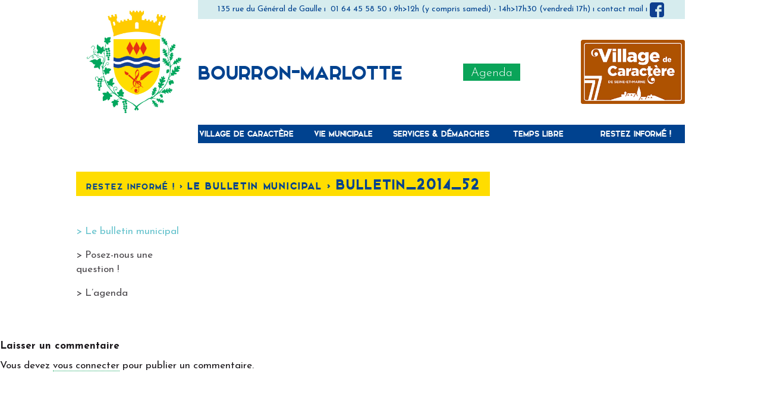

--- FILE ---
content_type: text/html; charset=UTF-8
request_url: https://bourronmarlotte.fr/restez-informe/bulletin-municipal/bulletin_2014_52/
body_size: 4586
content:
<!DOCTYPE html>
<html lang="fr-FR">
<head>
<meta charset="UTF-8">
<meta name="viewport" content="width=device-width, initial-scale=1">
<link rel="profile" href="http://gmpg.org/xfn/11">
<link rel="pingback" href="https://bourronmarlotte.fr/xmlrpc.php">
<script src='https://www.google.com/recaptcha/api.js'></script>
<meta name='robots' content='index, follow, max-image-preview:large, max-snippet:-1, max-video-preview:-1' />
<style>img:is([sizes="auto" i], [sizes^="auto," i]) { contain-intrinsic-size: 3000px 1500px }</style>
<!-- This site is optimized with the Yoast SEO plugin v25.8 - https://yoast.com/wordpress/plugins/seo/ -->
<title>bulletin_2014_52 - Bourron-Marlotte</title>
<link rel="canonical" href="https://bourronmarlotte.fr/restez-informe/bulletin-municipal/bulletin_2014_52/" />
<meta property="og:locale" content="fr_FR" />
<meta property="og:type" content="article" />
<meta property="og:title" content="bulletin_2014_52 - Bourron-Marlotte" />
<meta property="og:description" content="bulletin_2014_52" />
<meta property="og:url" content="https://bourronmarlotte.fr/restez-informe/bulletin-municipal/bulletin_2014_52/" />
<meta property="og:site_name" content="Bourron-Marlotte" />
<meta name="twitter:card" content="summary_large_image" />
<script type="application/ld+json" class="yoast-schema-graph">{"@context":"https://schema.org","@graph":[{"@type":"WebPage","@id":"https://bourronmarlotte.fr/restez-informe/bulletin-municipal/bulletin_2014_52/","url":"https://bourronmarlotte.fr/restez-informe/bulletin-municipal/bulletin_2014_52/","name":"bulletin_2014_52 - Bourron-Marlotte","isPartOf":{"@id":"https://bourronmarlotte.fr/#website"},"primaryImageOfPage":{"@id":"https://bourronmarlotte.fr/restez-informe/bulletin-municipal/bulletin_2014_52/#primaryimage"},"image":{"@id":"https://bourronmarlotte.fr/restez-informe/bulletin-municipal/bulletin_2014_52/#primaryimage"},"thumbnailUrl":"","datePublished":"2016-10-21T14:54:50+00:00","breadcrumb":{"@id":"https://bourronmarlotte.fr/restez-informe/bulletin-municipal/bulletin_2014_52/#breadcrumb"},"inLanguage":"fr-FR","potentialAction":[{"@type":"ReadAction","target":["https://bourronmarlotte.fr/restez-informe/bulletin-municipal/bulletin_2014_52/"]}]},{"@type":"ImageObject","inLanguage":"fr-FR","@id":"https://bourronmarlotte.fr/restez-informe/bulletin-municipal/bulletin_2014_52/#primaryimage","url":"","contentUrl":""},{"@type":"BreadcrumbList","@id":"https://bourronmarlotte.fr/restez-informe/bulletin-municipal/bulletin_2014_52/#breadcrumb","itemListElement":[{"@type":"ListItem","position":1,"name":"Accueil","item":"https://bourronmarlotte.fr/"},{"@type":"ListItem","position":2,"name":"Restez informé !","item":"https://bourronmarlotte.fr/restez-informe/"},{"@type":"ListItem","position":3,"name":"Le bulletin municipal","item":"https://bourronmarlotte.fr/restez-informe/bulletin-municipal/"},{"@type":"ListItem","position":4,"name":"bulletin_2014_52"}]},{"@type":"WebSite","@id":"https://bourronmarlotte.fr/#website","url":"https://bourronmarlotte.fr/","name":"Mairie de Bourron-Marlotte","description":"","publisher":{"@id":"https://bourronmarlotte.fr/#organization"},"potentialAction":[{"@type":"SearchAction","target":{"@type":"EntryPoint","urlTemplate":"https://bourronmarlotte.fr/?s={search_term_string}"},"query-input":{"@type":"PropertyValueSpecification","valueRequired":true,"valueName":"search_term_string"}}],"inLanguage":"fr-FR"},{"@type":"Organization","@id":"https://bourronmarlotte.fr/#organization","name":"Mairie de Bourron-Marlotte","url":"https://bourronmarlotte.fr/","logo":{"@type":"ImageObject","inLanguage":"fr-FR","@id":"https://bourronmarlotte.fr/#/schema/logo/image/","url":"http://bourronmarlotte.fr/wp-content/uploads/2016/09/BM_blason_couleur_V4.jpg","contentUrl":"http://bourronmarlotte.fr/wp-content/uploads/2016/09/BM_blason_couleur_V4.jpg","width":700,"height":700,"caption":"Mairie de Bourron-Marlotte"},"image":{"@id":"https://bourronmarlotte.fr/#/schema/logo/image/"}}]}</script>
<!-- / Yoast SEO plugin. -->
<link rel="alternate" type="application/rss+xml" title="Bourron-Marlotte &raquo; bulletin_2014_52 Flux des commentaires" href="https://bourronmarlotte.fr/restez-informe/bulletin-municipal/bulletin_2014_52/feed/" />
<link rel='stylesheet' id='contact-form-7-css' href='//bourronmarlotte.fr/wp-content/cache/wpfc-minified/2af300vs/bmeqe.css' type='text/css' media='all' />
<link rel='stylesheet' id='bourron-style-css' href='//bourronmarlotte.fr/wp-content/cache/wpfc-minified/f2ehfwvw/bmeqe.css' type='text/css' media='all' />
<script src='//bourronmarlotte.fr/wp-content/cache/wpfc-minified/jze57l2f/bmeqe.js' type="text/javascript"></script>
<!-- <script type="text/javascript" src="https://bourronmarlotte.fr/wp-includes/js/jquery/jquery.min.js?ver=3.7.1" id="jquery-core-js"></script> -->
<!-- <script type="text/javascript" src="https://bourronmarlotte.fr/wp-includes/js/jquery/jquery-migrate.min.js?ver=3.4.1" id="jquery-migrate-js"></script> -->
<link rel="https://api.w.org/" href="https://bourronmarlotte.fr/wp-json/" /><link rel="alternate" title="JSON" type="application/json" href="https://bourronmarlotte.fr/wp-json/wp/v2/media/756" /><link rel="EditURI" type="application/rsd+xml" title="RSD" href="https://bourronmarlotte.fr/xmlrpc.php?rsd" />
<meta name="generator" content="WordPress 6.8.2" />
<link rel='shortlink' href='https://bourronmarlotte.fr/?p=756' />
<link rel="alternate" title="oEmbed (JSON)" type="application/json+oembed" href="https://bourronmarlotte.fr/wp-json/oembed/1.0/embed?url=https%3A%2F%2Fbourronmarlotte.fr%2Frestez-informe%2Fbulletin-municipal%2Fbulletin_2014_52%2F" />
<link rel="alternate" title="oEmbed (XML)" type="text/xml+oembed" href="https://bourronmarlotte.fr/wp-json/oembed/1.0/embed?url=https%3A%2F%2Fbourronmarlotte.fr%2Frestez-informe%2Fbulletin-municipal%2Fbulletin_2014_52%2F&#038;format=xml" />
</head>
<body class="attachment wp-singular attachment-template-default attachmentid-756 attachment-pdf wp-theme-bourron">
<div id="page" class="site">
<header id="masthead" class="site-header wrap row clearfix" role="banner">
<div class="site-logo s-2col m-1col">
<a href="https://bourronmarlotte.fr/" rel="home"><img src="https://bourronmarlotte.fr/wp-content/uploads/2016/09/BM_blason_couleur_V4.jpg" alt="" /></a>
</div>
<div class="mobile-menu s-3col">
<h2 class="site-title">Bourron-Marlotte</h2>
<a  id="mobile-menu-toggle" class="btn-trigger clearfix btn-inline_green" href="#">Menu</a>
</div>
<div id="site-nav" class="site-nav m-4col">
<div class="info-banner">
135 rue du Général de Gaulle ı  01 64 45 58 50 ı 9h&gt;12h (y compris samedi) - 14h&gt;17h30 (vendredi 17h) ı <a href="mailto:mairie@bourronmarlotte.fr">contact mail</a> ı <a href="https://www.facebook.com/BourronMarlotte/" target="_blank" class="btn-facebook">&nbsp;</a>
</div>
<div class="site-branding">
<p class="site-title"><a href="https://bourronmarlotte.fr/" rel="home">Bourron-Marlotte</a></p>
<a href="/agenda"	class="btn-inline_green is-on-right">Agenda</a>	
<div>
<img src="https://bourronmarlotte.fr/wp-content/themes/bourron/assets/img/logo_caractere.png" alt="">
</div>
</div><!-- .site-branding -->
<a href="#" id="close-menu" class="btn-inline_green">fermer le menu</a>
<nav id="site-navigation" class="main-navigation" role="navigation">
<div class="menu-menu-principal-container"><ul id="primary-menu" class="menu"><li id="menu-item-34" class="menu-item menu-item-type-post_type menu-item-object-page menu-item-34"><a href="https://bourronmarlotte.fr/village-de-caractere/">Village de caractère</a></li>
<li id="menu-item-33" class="menu-item menu-item-type-post_type menu-item-object-page menu-item-33"><a href="https://bourronmarlotte.fr/vie-municipale/">Vie municipale</a></li>
<li id="menu-item-31" class="menu-item menu-item-type-post_type menu-item-object-page menu-item-31"><a href="https://bourronmarlotte.fr/services-demarches/">Services &#038; Démarches</a></li>
<li id="menu-item-32" class="menu-item menu-item-type-post_type menu-item-object-page menu-item-32"><a href="https://bourronmarlotte.fr/temps-libre/">Temps libre</a></li>
<li id="menu-item-30" class="menu-item menu-item-type-post_type menu-item-object-page menu-item-30"><a href="https://bourronmarlotte.fr/restez-informe/">Restez informé !</a></li>
</ul></div>			</nav><!-- #site-navigation -->
</div>
</header><!-- #masthead -->
<div id="content" class="site-content clearfix">
<div id="primary" class="content-area">
<main id="main" class="site-main" role="main">
<article id="post-756" class="post-756 attachment type-attachment status-inherit hentry">
<div class="wrap row">
<header class="entry-header">
<div class="entry-title"><a class="root-title" href="https://bourronmarlotte.fr/restez-informe/">Restez informé ! < </a> <span class="level1-title">Le bulletin municipal < </span><h1 class="h1">bulletin_2014_52</h1></div>
</header><!-- .entry-header -->
<nav class="pages-navigation m-2col l-1col page-level-2">
<ul class="pages-menu no-bullet">
<li class="pages-menu-item active">
<a href="https://bourronmarlotte.fr/restez-informe/bulletin-municipal/">Le bulletin municipal</a>
</li>
</ul>    
<ul class="pages-menu no-bullet">
<li class="pages-menu-item ">
<a href="https://bourronmarlotte.fr/restez-informe/posez-nous-une-question/">Posez-nous une question !</a>
</li>
</ul>    
<ul class="pages-menu no-bullet">
<li class="pages-menu-item ">
<a href="https://bourronmarlotte.fr/restez-informe/lagenda/">L&rsquo;agenda</a>
</li>
</ul>    
</nav>
<footer class="entry-footer m-3col m-last l-1col-pull">
</footer><!-- .entry-footer -->
</div><!-- .row -->
</article><!-- #post-## -->
<div id="comments" class="comments-area">
<div id="respond" class="comment-respond">
<h3 id="reply-title" class="comment-reply-title">Laisser un commentaire <small><a rel="nofollow" id="cancel-comment-reply-link" href="/restez-informe/bulletin-municipal/bulletin_2014_52/#respond" style="display:none;">Annuler la réponse</a></small></h3><p class="must-log-in">Vous devez <a href="https://bourronmarlotte.fr/wp-login.php?redirect_to=https%3A%2F%2Fbourronmarlotte.fr%2Frestez-informe%2Fbulletin-municipal%2Fbulletin_2014_52%2F">vous connecter</a> pour publier un commentaire.</p>	</div><!-- #respond -->
</div><!-- #comments -->
</main><!-- #main -->
</div><!-- #primary -->

</div><!-- #content -->
<footer id="colophon" class="site-footer" role="contentinfo">
<div class="site-info row wrap">
<div class="m-1col">
<p>Adressez toute correspondance à</p>
<p>M. le Maire de Bourron-Marlotte</p>
135 rue du Général de Gaulle      </div>
<div class="m-1col">
<p>Contacts</p>
<p>tél. : 01 64 45 58 50</p>
<p>n° d'urgence : 06 11 67 44 49</p>
<p><a href="mailto:mairie@bourronmarlotte.fr">mairie@bourronmarlotte.fr</a></p>
</div>
<div class="m-1col">
<p>Vous n'avez pas trouvé l'info que vous cherchiez ?</p>
<a href="/posez-nous-une-question/" class="btn-inline_green">Dites-le nous !</a>
</div>
<div class="m-1col">
<div class="menu-menu-pied-de-page-container"><ul id="footer-menu" class="footer-menu"><li id="menu-item-424" class="menu-item menu-item-type-post_type menu-item-object-page menu-item-424"><a href="https://bourronmarlotte.fr/mentions-legales/">Mentions légales</a></li>
<li id="menu-item-425" class="menu-item menu-item-type-post_type menu-item-object-page menu-item-425"><a href="https://bourronmarlotte.fr/restez-informe/posez-nous-une-question/">Contact</a></li>
</ul></div>      </div>
</div><!-- .site-info -->
</footer><!-- #colophon -->
</div><!-- #page -->
<script type="speculationrules">
{"prefetch":[{"source":"document","where":{"and":[{"href_matches":"\/*"},{"not":{"href_matches":["\/wp-*.php","\/wp-admin\/*","\/wp-content\/uploads\/*","\/wp-content\/*","\/wp-content\/plugins\/*","\/wp-content\/themes\/bourron\/*","\/*\\?(.+)"]}},{"not":{"selector_matches":"a[rel~=\"nofollow\"]"}},{"not":{"selector_matches":".no-prefetch, .no-prefetch a"}}]},"eagerness":"conservative"}]}
</script>
<script type="text/javascript" src="https://bourronmarlotte.fr/wp-includes/js/dist/hooks.min.js?ver=4d63a3d491d11ffd8ac6" id="wp-hooks-js"></script>
<script type="text/javascript" src="https://bourronmarlotte.fr/wp-includes/js/dist/i18n.min.js?ver=5e580eb46a90c2b997e6" id="wp-i18n-js"></script>
<script type="text/javascript" id="wp-i18n-js-after">
/* <![CDATA[ */
wp.i18n.setLocaleData( { 'text direction\u0004ltr': [ 'ltr' ] } );
wp.i18n.setLocaleData( { 'text direction\u0004ltr': [ 'ltr' ] } );
/* ]]> */
</script>
<script type="text/javascript" src="https://bourronmarlotte.fr/wp-content/plugins/contact-form-7/includes/swv/js/index.js?ver=6.1.1" id="swv-js"></script>
<script type="text/javascript" id="contact-form-7-js-before">
/* <![CDATA[ */
var wpcf7 = {
"api": {
"root": "https:\/\/bourronmarlotte.fr\/wp-json\/",
"namespace": "contact-form-7\/v1"
}
};
/* ]]> */
</script>
<script type="text/javascript" src="https://bourronmarlotte.fr/wp-content/plugins/contact-form-7/includes/js/index.js?ver=6.1.1" id="contact-form-7-js"></script>
<script type="text/javascript" src="https://bourronmarlotte.fr/wp-content/themes/bourron/js/all.min.js?ver=1.0.0" id="bourron-scripts-js"></script>
<script type="text/javascript" src="https://bourronmarlotte.fr/wp-includes/js/comment-reply.min.js?ver=6.8.2" id="comment-reply-js" async="async" data-wp-strategy="async"></script>
<script type="text/javascript" id="ajax-search-js-extra">
/* <![CDATA[ */
var myAjax = {"ajaxurl":"https:\/\/bourronmarlotte.fr\/wp-admin\/admin-ajax.php"};
/* ]]> */
</script>
<script type="text/javascript" src="https://bourronmarlotte.fr/wp-content/themes/bourron/js/assets/ajax-search.js?ver=1.0.0" id="ajax-search-js"></script>
<script>
(function(i,s,o,g,r,a,m){i['GoogleAnalyticsObject']=r;i[r]=i[r]||function(){
(i[r].q=i[r].q||[]).push(arguments)},i[r].l=1*new Date();a=s.createElement(o),
m=s.getElementsByTagName(o)[0];a.async=1;a.src=g;m.parentNode.insertBefore(a,m)
})(window,document,'script','https://www.google-analytics.com/analytics.js','ga');
ga('create', 'UA-87438004-1', 'auto');
ga('send', 'pageview');
</script>
</body>
</html><!-- WP Fastest Cache file was created in 0.125 seconds, on 22 October 2025 @ 16 h 31 min --><!-- via php -->

--- FILE ---
content_type: text/css
request_url: https://bourronmarlotte.fr/wp-content/cache/wpfc-minified/f2ehfwvw/bmeqe.css
body_size: 5925
content:
@charset "UTF-8";
     @import url("https://fonts.googleapis.com/css?family=Josefin+Sans:300,400,700");
html {
font-family: sans-serif; -ms-text-size-adjust: 100%; -webkit-text-size-adjust: 100%; } body {
margin: 0; }  article,
aside,
details,
figcaption,
figure,
footer,
header,
hgroup,
main,
nav,
section,
summary {
display: block; } audio,
canvas,
progress,
video {
display: inline-block; vertical-align: baseline; } audio:not([controls]) {
display: none;
height: 0; } [hidden],
template {
display: none; }  a {
background: transparent; } a:active,
a:hover {
outline: 0; }  abbr[title] {
border-bottom: 1px dotted; } b,
strong {
font-weight: bold; } dfn {
font-style: italic; } h1 {
font-size: 2em;
margin: 0.67em 0; } mark {
background: #ff0;
color: #000; } small {
font-size: 80%; } sub,
sup {
font-size: 75%;
line-height: 0;
position: relative;
vertical-align: baseline; }
sup {
top: -0.5em; }
sub {
bottom: -0.25em; }  img {
border: 0; } svg:not(:root) {
overflow: hidden; }  figure {
margin: 1em 40px; } hr {
-moz-box-sizing: content-box;
box-sizing: content-box;
height: 0; } pre {
overflow: auto; } code,
kbd,
pre,
samp {
font-family: monospace, monospace;
font-size: 1em; }   button,
input,
optgroup,
select,
textarea {
color: inherit; font: inherit; margin: 0; } button {
overflow: visible; } button,
select {
text-transform: none; } button,
html input[type="button"],
input[type="reset"],
input[type="submit"] {
-webkit-appearance: button; cursor: pointer; } button[disabled],
html input[disabled] {
cursor: default; } button::-moz-focus-inner,
input::-moz-focus-inner {
border: 0;
padding: 0; } input {
line-height: normal; } input[type="checkbox"],
input[type="radio"] {
box-sizing: border-box; padding: 0; } input[type="number"]::-webkit-inner-spin-button,
input[type="number"]::-webkit-outer-spin-button {
height: auto; } input[type="search"] {
-webkit-appearance: textfield; -moz-box-sizing: content-box;
-webkit-box-sizing: content-box; box-sizing: content-box; } input[type="search"]::-webkit-search-cancel-button,
input[type="search"]::-webkit-search-decoration {
-webkit-appearance: none; } fieldset {
border: 1px solid #c0c0c0;
margin: 0 2px;
padding: 0.35em 0.625em 0.75em; } legend {
border: 0; padding: 0; } textarea {
overflow: auto; } optgroup {
font-weight: bold; }  table {
border-collapse: collapse;
border-spacing: 0; }
td,
th {
padding: 0; }    .is-on-left {
float: left !important; }
.is-on-right {
float: right !important; }
.has-no-float {
float: none !important;
clear: none !important; }
.has-no-clear {
clear: none !important; }
.is-hidden {
display: none; }
.antialiased {
-webkit-font-smoothing: antialiased;
-moz-osx-font-smoothing: grayscale; }
.is-fixed {
width: 100%;
left: 0;
position: fixed;
top: 0;
z-index: 99; }
.is-bordered {
border: 1px solid #000; }
.is-clearfixed,
.clearfix {
clear: both; }
.is-clearfixed:before, .is-clearfixed:after,
.clearfix:before,
.clearfix:after {
content: " ";
display: table; }
.is-clearfixed:after,
.clearfix:after {
display: block;
clear: both;
height: 1px;
margin-top: -1px;
visibility: hidden; }
.is-clearfixed,
.clearfix {
*zoom: 1; }
.is-centered {
float: none !important;
margin-right: auto !important;
margin-left: auto !important; }
.half {
width: 50%;
float: left; }  .text-on-left {
text-align: left !important; }
.text-on-right {
text-align: right !important; }
.text-on-center {
text-align: center !important; }
.text-justify {
text-align: justify !important; } ul.no-bullets {
list-style: none;
margin-top: 0;
margin-left: 0;
padding-left: 0; }         .plain { box-sizing: border-box;
-webkit-box-sizing: border-box;
-moz-box-sizing: border-box;
display: block;
width: 100%;
margin: auto; }
.wrap { box-sizing: border-box;
-webkit-box-sizing: border-box;
-moz-box-sizing: border-box;
width: 1024px;
margin: auto; }
@media (max-width: 1024px) {
.wrap {
width: 100%;
padding: 0 1em; } }
@media (min-width: 1400px) {
.wrap {
width: 1200px; } }
.wrap.site-header {
padding: 0; } .row {
clear: both; }
.row:before, .row:after {
content: " ";
display: table; }
.row:after {
display: block;
clear: both;
height: 1px;
margin-top: -1px;
visibility: hidden; }
.row {
*zoom: 1; } @media (min-width: 320px) {
.row .s-1col { box-sizing: border-box;
-webkit-box-sizing: border-box;
-moz-box-sizing: border-box;
width: 20%;
float: left;
margin-left: 0; }
.row .s-1col .row .s-1col {
margin-left: 0;
width: 100%; }
.row .s-1col .row .s-0col {
margin-left: 0;
width: 0%; }
.row .s-1col-push {
left: 20%;
position: relative;
right: auto; }
.row .s-1col-pull {
right: 20%;
position: relative;
left: auto; }
.row .s-2col { box-sizing: border-box;
-webkit-box-sizing: border-box;
-moz-box-sizing: border-box;
width: 40%;
float: left;
margin-left: 0; }
.row .s-2col .row .s-1col {
margin-left: 0;
width: 50%; }
.row .s-2col-push {
left: 40%;
position: relative;
right: auto; }
.row .s-2col-pull {
right: 40%;
position: relative;
left: auto; }
.row .s-3col { box-sizing: border-box;
-webkit-box-sizing: border-box;
-moz-box-sizing: border-box;
width: 60%;
float: left;
margin-left: 0; }
.row .s-3col .row .s-1col {
margin-left: 0;
width: 33.33333%; }
.row .s-3col .row .s-2col {
margin-left: 0;
width: 66.66667%; }
.row .s-3col-push {
left: 60%;
position: relative;
right: auto; }
.row .s-3col-pull {
right: 60%;
position: relative;
left: auto; }
.row .s-4col { box-sizing: border-box;
-webkit-box-sizing: border-box;
-moz-box-sizing: border-box;
width: 80%;
float: left;
margin-left: 0; }
.row .s-4col .row .s-1col {
margin-left: 0;
width: 25%; }
.row .s-4col .row .s-2col {
margin-left: 0;
width: 50%; }
.row .s-4col .row .s-3col {
margin-left: 0;
width: 75%; }
.row .s-4col-push {
left: 80%;
position: relative;
right: auto; }
.row .s-4col-pull {
right: 80%;
position: relative;
left: auto; }
.row .s-5col { box-sizing: border-box;
-webkit-box-sizing: border-box;
-moz-box-sizing: border-box;
width: 100%;
float: left;
margin-left: 0; }
.row .s-5col .row .s-1col {
margin-left: 0;
width: 20%; }
.row .s-5col .row .s-2col {
margin-left: 0;
width: 40%; }
.row .s-5col .row .s-3col {
margin-left: 0;
width: 60%; }
.row .s-5col .row .s-4col {
margin-left: 0;
width: 80%; }
.row .s-5col-push {
left: 100%;
position: relative;
right: auto; }
.row .s-5col-pull {
right: 100%;
position: relative;
left: auto; }
.row .s-hide {
display: none; }
.row .s-show {
display: block; }
.row .s-first {
margin-left: 0 !important; }
.row .s-last {
float: right !important; } }
@media (min-width: 760px) {
.row .m-1col { box-sizing: border-box;
-webkit-box-sizing: border-box;
-moz-box-sizing: border-box;
width: 20%;
float: left;
margin-left: 0; }
.row .m-1col .row .m-1col {
margin-left: 0;
width: 100%; }
.row .m-1col .row .m-0col {
margin-left: 0;
width: 0%; }
.row .m-1col-push {
left: 20%;
position: relative;
right: auto; }
.row .m-1col-pull {
right: 20%;
position: relative;
left: auto; }
.row .m-2col { box-sizing: border-box;
-webkit-box-sizing: border-box;
-moz-box-sizing: border-box;
width: 40%;
float: left;
margin-left: 0; }
.row .m-2col .row .m-1col {
margin-left: 0;
width: 50%; }
.row .m-2col-push {
left: 40%;
position: relative;
right: auto; }
.row .m-2col-pull {
right: 40%;
position: relative;
left: auto; }
.row .m-3col { box-sizing: border-box;
-webkit-box-sizing: border-box;
-moz-box-sizing: border-box;
width: 60%;
float: left;
margin-left: 0; }
.row .m-3col .row .m-1col {
margin-left: 0;
width: 33.33333%; }
.row .m-3col .row .m-2col {
margin-left: 0;
width: 66.66667%; }
.row .m-3col-push {
left: 60%;
position: relative;
right: auto; }
.row .m-3col-pull {
right: 60%;
position: relative;
left: auto; }
.row .m-4col { box-sizing: border-box;
-webkit-box-sizing: border-box;
-moz-box-sizing: border-box;
width: 80%;
float: left;
margin-left: 0; }
.row .m-4col .row .m-1col {
margin-left: 0;
width: 25%; }
.row .m-4col .row .m-2col {
margin-left: 0;
width: 50%; }
.row .m-4col .row .m-3col {
margin-left: 0;
width: 75%; }
.row .m-4col-push {
left: 80%;
position: relative;
right: auto; }
.row .m-4col-pull {
right: 80%;
position: relative;
left: auto; }
.row .m-5col { box-sizing: border-box;
-webkit-box-sizing: border-box;
-moz-box-sizing: border-box;
width: 100%;
float: left;
margin-left: 0; }
.row .m-5col .row .m-1col {
margin-left: 0;
width: 20%; }
.row .m-5col .row .m-2col {
margin-left: 0;
width: 40%; }
.row .m-5col .row .m-3col {
margin-left: 0;
width: 60%; }
.row .m-5col .row .m-4col {
margin-left: 0;
width: 80%; }
.row .m-5col-push {
left: 100%;
position: relative;
right: auto; }
.row .m-5col-pull {
right: 100%;
position: relative;
left: auto; }
.row .m-hide {
display: none; }
.row .m-show {
display: block; }
.row .m-first {
margin-left: 0 !important; }
.row .m-last {
float: right !important; } }
@media (min-width: 1024px) {
.row .l-1col { box-sizing: border-box;
-webkit-box-sizing: border-box;
-moz-box-sizing: border-box;
width: 20%;
float: left;
margin-left: 0; }
.row .l-1col .row .l-1col {
margin-left: 0;
width: 100%; }
.row .l-1col .row .l-0col {
margin-left: 0;
width: 0%; }
.row .l-1col-push {
left: 20%;
position: relative;
right: auto; }
.row .l-1col-pull {
right: 20%;
position: relative;
left: auto; }
.row .l-2col { box-sizing: border-box;
-webkit-box-sizing: border-box;
-moz-box-sizing: border-box;
width: 40%;
float: left;
margin-left: 0; }
.row .l-2col .row .l-1col {
margin-left: 0;
width: 50%; }
.row .l-2col-push {
left: 40%;
position: relative;
right: auto; }
.row .l-2col-pull {
right: 40%;
position: relative;
left: auto; }
.row .l-3col { box-sizing: border-box;
-webkit-box-sizing: border-box;
-moz-box-sizing: border-box;
width: 60%;
float: left;
margin-left: 0; }
.row .l-3col .row .l-1col {
margin-left: 0;
width: 33.33333%; }
.row .l-3col .row .l-2col {
margin-left: 0;
width: 66.66667%; }
.row .l-3col-push {
left: 60%;
position: relative;
right: auto; }
.row .l-3col-pull {
right: 60%;
position: relative;
left: auto; }
.row .l-4col { box-sizing: border-box;
-webkit-box-sizing: border-box;
-moz-box-sizing: border-box;
width: 80%;
float: left;
margin-left: 0; }
.row .l-4col .row .l-1col {
margin-left: 0;
width: 25%; }
.row .l-4col .row .l-2col {
margin-left: 0;
width: 50%; }
.row .l-4col .row .l-3col {
margin-left: 0;
width: 75%; }
.row .l-4col-push {
left: 80%;
position: relative;
right: auto; }
.row .l-4col-pull {
right: 80%;
position: relative;
left: auto; }
.row .l-5col { box-sizing: border-box;
-webkit-box-sizing: border-box;
-moz-box-sizing: border-box;
width: 100%;
float: left;
margin-left: 0; }
.row .l-5col .row .l-1col {
margin-left: 0;
width: 20%; }
.row .l-5col .row .l-2col {
margin-left: 0;
width: 40%; }
.row .l-5col .row .l-3col {
margin-left: 0;
width: 60%; }
.row .l-5col .row .l-4col {
margin-left: 0;
width: 80%; }
.row .l-5col-push {
left: 100%;
position: relative;
right: auto; }
.row .l-5col-pull {
right: 100%;
position: relative;
left: auto; }
.row .l-hide {
display: none; }
.row .l-show {
display: block; }
.row .l-first {
margin-left: 0 !important; }
.row .l-last {
float: right !important; } }
@media (min-width: 1400px) {
.row .w-1col { box-sizing: border-box;
-webkit-box-sizing: border-box;
-moz-box-sizing: border-box;
width: 20%;
float: left;
margin-left: 0; }
.row .w-1col .row .w-1col {
margin-left: 0;
width: 100%; }
.row .w-1col .row .w-0col {
margin-left: 0;
width: 0%; }
.row .w-1col-push {
left: 20%;
position: relative;
right: auto; }
.row .w-1col-pull {
right: 20%;
position: relative;
left: auto; }
.row .w-2col { box-sizing: border-box;
-webkit-box-sizing: border-box;
-moz-box-sizing: border-box;
width: 40%;
float: left;
margin-left: 0; }
.row .w-2col .row .w-1col {
margin-left: 0;
width: 50%; }
.row .w-2col-push {
left: 40%;
position: relative;
right: auto; }
.row .w-2col-pull {
right: 40%;
position: relative;
left: auto; }
.row .w-3col { box-sizing: border-box;
-webkit-box-sizing: border-box;
-moz-box-sizing: border-box;
width: 60%;
float: left;
margin-left: 0; }
.row .w-3col .row .w-1col {
margin-left: 0;
width: 33.33333%; }
.row .w-3col .row .w-2col {
margin-left: 0;
width: 66.66667%; }
.row .w-3col-push {
left: 60%;
position: relative;
right: auto; }
.row .w-3col-pull {
right: 60%;
position: relative;
left: auto; }
.row .w-4col { box-sizing: border-box;
-webkit-box-sizing: border-box;
-moz-box-sizing: border-box;
width: 80%;
float: left;
margin-left: 0; }
.row .w-4col .row .w-1col {
margin-left: 0;
width: 25%; }
.row .w-4col .row .w-2col {
margin-left: 0;
width: 50%; }
.row .w-4col .row .w-3col {
margin-left: 0;
width: 75%; }
.row .w-4col-push {
left: 80%;
position: relative;
right: auto; }
.row .w-4col-pull {
right: 80%;
position: relative;
left: auto; }
.row .w-5col { box-sizing: border-box;
-webkit-box-sizing: border-box;
-moz-box-sizing: border-box;
width: 100%;
float: left;
margin-left: 0; }
.row .w-5col .row .w-1col {
margin-left: 0;
width: 20%; }
.row .w-5col .row .w-2col {
margin-left: 0;
width: 40%; }
.row .w-5col .row .w-3col {
margin-left: 0;
width: 60%; }
.row .w-5col .row .w-4col {
margin-left: 0;
width: 80%; }
.row .w-5col-push {
left: 100%;
position: relative;
right: auto; }
.row .w-5col-pull {
right: 100%;
position: relative;
left: auto; }
.row .w-hide {
display: none; }
.row .w-show {
display: block; }
.row .w-first {
margin-left: 0 !important; }
.row .w-last {
float: right !important; } }  .print-only {
display: none !important; }
@media print {
* {
background: transparent !important;
color: black !important; box-shadow: none !important;
text-shadow: none !important; }
a,
a:visited {
text-decoration: underline; }
a[href]:after {
content: " (" attr(href) ")"; }
abbr[title]:after {
content: " (" attr(title) ")"; }
.ir a:after,
a[href^="javascript:"]:after,
a[href^="#"]:after {
content: ""; }
pre,
blockquote {
border: 1px solid #999999;
page-break-inside: avoid; }
thead {
display: table-header-group; }
tr,
img {
page-break-inside: avoid; }
img {
max-width: 100% !important; }
@page {
margin: 0.5cm; }
p,
h2,
h3 {
orphans: 3;
widows: 3; }
h2,
h3 {
page-break-after: avoid; }
.hide-on-print {
display: none !important; }
.print-only {
display: block !important; }
.hide-for-print {
display: none !important; }
.show-for-print {
display: inherit !important; } }  @font-face {
font-family: 'elkwood';
src: url(//bourronmarlotte.fr/wp-content/themes/bourron/assets/fonts/elkwood/elkwood-webfont.woff2) format("woff2"), url(//bourronmarlotte.fr/wp-content/themes/bourron/assets/fonts/elkwood/elkwood-webfont.woff) format("woff");
font-weight: normal;
font-style: normal; }  body,
button,
input,
select,
textarea {
color: #1a171b; }
p {
margin: 0 0 24px 0; }
blockquote {
margin: 0 24px;
font-size: 2rem;
line-height: 24px; }
b, strong {
font-weight: bold; }
dfn, cite, em, i {
font-style: italic; }
address {
margin: 0 0 24px; }
pre {
background: #eee;
font-family: Menlo, Consolas, monospace;
font-size: 15px;
font-size: 1.5rem;
line-height: 1.6;
margin-bottom: 1.6em;
max-width: 100%;
overflow: auto;
padding: 1.6em; }
code, kbd, tt, var {
font: 15px Menlo, Consolas, monospace; }
abbr, acronym {
border-bottom: 1px dotted #666;
cursor: help; }
mark, ins {
background: #fff9c0;
text-decoration: none; }
sup,
sub {
font-size: 75%;
height: 0;
line-height: 0;
position: relative;
vertical-align: baseline; }
sup {
bottom: 1ex; }
sub {
top: .5ex; }
small {
font-size: 75%; }
big {
font-size: 125%; }
.meta {
font-size: 1.4rem;
line-height: 16px;
margin-bottom: 0;
color: #9c9e9f; }
.meta-big {
font-size: 2.5rem;
line-height: 24px;
margin-bottom: 16px;
color: #9c9e9f; }
.agenda-msg {
font-size: 1.4rem;
line-height: 16px; }
.agenda-msg a {
font-weight: 700; }
h1,
h2,
h3,
h4,
h5,
h6  {
margin: 0;
padding: 0; }
h3 {
font-size: 1.7rem;
line-height: 24px;
font-weight: 700;
margin-bottom: 8px; }
.h1 {
font-size: 3.5rem;
line-height: 24px;
font-weight: 400;
display: inline-block; }
.h2, .entry-content h2 {
font-family: "elkwood", Arial, Helvetica, sans-serif;
text-transform: lowercase;
font-size: 2.5rem;
line-height: 24px;
color: #1a171b;
font-weight: 400;
letter-spacing: 0.05em; }
.h3, .entry-content h3 {
font-family: "Josefin Sans", sans-serif, Arial, Helvetica, sans-serif;
font-weight: 400;
font-size: 2.3rem;
line-height: 24px;
letter-spacing: 0.05em;
color: #9c9e9f; }
.h4, .entry-content h4, .entry-content h5 {
font-size: 1.7rem;
line-height: 24px;
color: #1a171b;
font-weight: 700; }
h5,
.h5 {
font-size: 1.7rem;
line-height: 24px;
color: #1a171b;
font-weight: 400;
margin-bottom: 8px; }
.entry-content h2 {
margin-bottom: 24px;
margin-top: 36px; }
.entry-content h3 {
margin-bottom: 24px; }
.entry-content h4 {
margin-bottom: 16px; }
.entry-content strong {
color: #4a474b; }
.entry-content li > strong {
color: inherit; }
.entry-title {
background-color: #ffdd00;
color: #00428f;
padding: 0.5em 1em 0.2em 1em;
font-family: "elkwood", Arial, Helvetica, sans-serif;
text-transform: lowercase;
letter-spacing: 0.1em;
margin-bottom: 48px;
min-width: 35%;
display: inline-block;
text-align: left; }
.root-title {
font-size: 2.1rem;
line-height: 24px; }
.level1-title {
font-size: 2.5rem;
line-height: 24px; } body {
font-family: "Josefin Sans", sans-serif, Arial, Helvetica, sans-serif;
font-size: 1.7rem;
line-height: 24px; }
@media (max-width: 760px) {
html {
font-size: 57.5%; } }
@media (min-width: 760px) {
html {
font-size: 60%; } }
@media (min-width: 1024px) {
html {
font-size: 62.5%; } }
@media (min-width: 1400px) {
html {
font-size: 67.5%; } }   hr {
background-color: #ccc;
border: 0;
height: 1px;
margin-bottom: 1.5em; }
ul, ol {
margin: 0px 0px 0.5em 0em; }
ul {
list-style: disc; }
li {
list-style-position: inside; }
ol {
list-style: decimal; }
li > ul,
li > ol {
margin-bottom: 0;
margin-left: 1.5em; }
dt {
font-weight: bold; }
dd {
margin: 0 1.5em 1.5em; }
figure {
margin: 0; }
.no-bullet {
margin: 0;
padding: 0;
list-style: none; }
.ul-arrowed li, .footer-menu li, .rebonds-list li, .post-navigation .nav-links > div {
font-size: 1.7rem;
line-height: 24px;
font-style: italic;
background-image: url(//bourronmarlotte.fr/wp-content/themes/bourron/assets/img/BM_puce_fleche.png);
background-repeat: no-repeat;
background-position: left center;
padding-left: 25px;
margin-bottom: 8px; }
.ul-arrowed, .footer-menu, .rebonds-list {
padding-left: 0;
margin-bottom: 24px;
list-style: none;
line-height: 1; } table {
margin: 0 0 1.5em;
width: 100%; }
th {
font-weight: bold; }
td {
padding: 10px 5px; }  button,
input,
select,
textarea {
font-size: 100%; margin: 0; vertical-align: baseline; *vertical-align: middle; }
button::-moz-focus-inner,
input::-moz-focus-inner { border: 0;
padding: 0; }
.search-form-bar {
width: 500px; }
.search-form-bar input[type="search"] {
width: 73%;
float: left; }
.search-form-bar input[type="submit"] {
width: 25%;
float: right; }
@media (max-width: 760px) {
.search-form-bar {
width: 400px; } }
#mc-embedded-subscribe-form input[type="email"] {
width: 73%;
float: left; }
#mc-embedded-subscribe-form input[type="submit"] {
width: 25%;
float: right; }
button,
input[type="button"],
input[type="reset"],
input[type="submit"] {
height: 36px; }
input[type="text"],
input[type="email"],
input[type="url"],
input[type="password"],
input[type="search"],
select {
font-size: 1.7rem;
line-height: 24px; box-sizing: border-box;
-webkit-box-sizing: border-box;
-moz-box-sizing: border-box;
line-height: 36px;
height: 36px;
color: 900;
border: 1px solid #9c9e9f;
border-radius: 0;
background-color: #fff;
padding: 0 5px;
width: 100%; }
textarea {
font-size: 1.7rem;
line-height: 24px; box-sizing: border-box;
-webkit-box-sizing: border-box;
-moz-box-sizing: border-box;
padding: 5px;
border: 1px solid #9c9e9f;
background-color: #fff;
overflow: auto; vertical-align: top; width: 100%; }
input[type="checkbox"],
input[type="radio"] {
padding: 0; }
input[type="search"]::-webkit-search-decoration { -webkit-appearance: none; }    a {
color: inherit;
text-decoration: none;
-webkit-transition: all, 0.2s;
-moz-transition: all, 0.2s;
-o-transition: all, 0.2s;
transition: all, 0.2s; }
a:hover,
a:focus,
a:active {
color: #64c2cc;
cursor: pointer; }
p a {
border-bottom: 1px dotted #0aa459; } .btn-outer {
text-align: center; }
.btn-primary_blue, .btn-primary_light, .btn-primary_light_white, a[href*=".pdf"] {
font-family: "elkwood", Arial, Helvetica, sans-serif;
text-transform: lowercase;
letter-spacing: 0.05em;
display: inline-block;
margin-left: auto;
margin-right: auto;
line-height: 18px; }
.btn-primary_blue {
font-size: 2.1rem;
line-height: 24px;
padding: 1px 8px;
background-color: #00428f;
color: #87cee0; }
.btn-primary_light {
font-size: 1.7rem;
line-height: 24px;
padding: 1px 10px 0 10px;
background-color: #0aa459;
color: #ffdd00; }
.btn-primary_light_white, a[href*=".pdf"] {
font-size: 1.7rem;
line-height: 24px;
font-family: "Josefin Sans", sans-serif, Arial, Helvetica, sans-serif;
padding: 3px 10px 0 10px;
background-color: #0aa459;
color: #fff;
margin-bottom: 16px; }
.btn-inline_green, .btn-inline_blue {
font-size: 2rem;
line-height: 24px;
display: inline-block;
padding: 3px 12px 0 12px;
font-weight: 200;
font-family: "Josefin Sans", sans-serif, Arial, Helvetica, sans-serif; }
.btn-inline_green {
background-color: #0aa459;
border: 1px solid #0aa459;
color: #fff; }
.btn-inline_green:hover {
background: #fff;
color: #0aa459; }
.btn-inline_blue {
background-color: #00428f;
border: 1px solid #00428f;
color: #fff; }
.btn-inline_blue:hover {
background: #fff;
color: #00428f; }
.btn-facebook {
display: inline-block;
background-image: url(//bourronmarlotte.fr/wp-content/themes/bourron/assets/img/BM_facebook.png);
background-position: center center;
background-repeat: no-repeat;
width: 25px;
height: 32px; } a[href*=".pdf"] {
font-family: "Josefin Sans", sans-serif, Arial, Helvetica, sans-serif;
padding-right: 30px;
background-image: url(//bourronmarlotte.fr/wp-content/themes/bourron/assets/img/BM_puce_telechargement2.png);
background-position: center right 5px;
background-repeat: no-repeat;
text-transform: none; }
.main-navigation { box-sizing: border-box;
-webkit-box-sizing: border-box;
-moz-box-sizing: border-box;
clear: both;
display: block;
float: left;
width: 100%;
background-color: #00428f; }
.main-navigation ul {
display: table;
list-style: none;
margin: 0;
padding: 3px 0;
width: 100%;
table-layout: fixed;
text-align: center; }
@media (max-width: 760px) {
.main-navigation ul {
padding: 2em 0 16em 0; } }
.main-navigation li {
display: table-cell;
float: none;
position: relative;
vertical-align: middle; }
.main-navigation li .pages-navigation {
display: none;
font-family: "elkwood", Arial, Helvetica, sans-serif;
text-transform: lowercase;
padding: 0 1em;
margin-bottom: 24px; }
.main-navigation li .pages-navigation .pages-menu {
padding: 0 0 1em 0;
border-bottom: 1px dotted #aaa; box-sizing: border-box;
-webkit-box-sizing: border-box;
-moz-box-sizing: border-box; }
.main-navigation li .pages-navigation .pages-menu-item {
font-family: "Josefin Sans", sans-serif, Arial, Helvetica, sans-serif;
color: #fff;
font-size: 2.2rem;
font-weight: 700; }
.main-navigation li .pages-navigation .pages-menu-item.active {
color: #ffdd00; }
.main-navigation li .pages-navigation .subpages {
padding: 0;
text-align: center; }
.main-navigation li .pages-navigation .pages-menu-subitem {
color: #fff;
font-family: "Josefin Sans", sans-serif, Arial, Helvetica, sans-serif;
display: inline;
margin-right: 48px; }
.main-navigation li .pages-navigation .pages-menu-subitem a {
font-family: inherit; }
.main-navigation li .pages-navigation .pages-menu-subitem.active {
color: #ffdd00; }
@media (max-width: 760px) {
.main-navigation li {
display: block;
padding: 1em 0; }
.main-navigation li .pages-navigation {
display: block; } }
.main-navigation .menu-item > a {
font-size: 2rem;
line-height: 24px;
color: #fff;
font-family: "elkwood", Arial, Helvetica, sans-serif;
text-transform: lowercase; }
.main-navigation .menu-item > a:hover {
color: #ffdd00; }
@media (max-width: 760px) {
.main-navigation .menu-item > a {
font-size: 3.2rem; } }
.main-navigation .current-page-item > a,
.main-navigation .current-menu-item > a,
.main-navigation .current-page-ancestor > a {
color: #ffdd00; }
.current-page-ancestor .sub-menu,
.current-menu-ancestor .sub-menu {
display: block; }
.pages-navigation {
padding-right: 16px;
margin-bottom: 48px; }
@media (max-width: 760px) {
.pages-navigation:not(.page-level-0) {
display: none; } }
.pages-menu {
margin-bottom: 16px; }
@media (max-width: 760px) {
.pages-menu {
clear: both; } }
.pages-menu-item {
font-size: 1.7rem;
line-height: 24px;
color: #4a474b; }
.pages-menu-item:before {
display: inline-block;
content: '>';
width: 10px; }
.pages-menu-item.active {
color: #64c2cc; }
@media (max-width: 760px) {
.pages-menu-item {
font-size: 2rem;
margin-bottom: 8px; } }
.pages-menu-subitem {
font-size: 1.4rem;
line-height: 16px;
color: #9c9e9f;
padding-left: 15px; }
.pages-menu-subitem.active {
color: #64c2cc; }
@media (max-width: 760px) {
.pages-menu-subitem {
display: inline-block;
float: left;
margin-bottom: 8px;
font-size: 1.8rem; } }
.events-menu-item {
margin-bottom: 16px; }
.footer-menu li {
font-size: 1.4rem;
line-height: 16px;
font-style: normal; }
.mobile-menu {
display: inline-block;
padding: 0 2em;
float: left;
margin-bottom: 16px; }
.mobile-menu .site-title {
float: left;
padding-top: 48px;
padding-bottom: 24px; }
.mobile-menu .btn-trigger {
float: left; }
@media (min-width: 760px) {
.mobile-menu {
display: none; } }
#close-menu {
width: 100%;
padding: 1em 0;
text-align: center; }
@media (min-width: 760px) {
#close-menu {
display: none; } }
.pagination {
margin-top: 22px;
font-family: Arial, Helvetica, sans-serif; }
@media (max-width: 760px) {
.pagination {
font-size: 14px;
font-size: get_rem(14) rem; } }
.previous-posts-link, .next-posts-link {
height: 44px;
line-height: 44px;
width: 50%; }
.previous-posts-link {
float: left; }
.previous-posts-link .arrow-thin-left {
float: left;
margin-right: 11px; }
.previous-posts-link .posts-link-text {
float: left; }
.next-posts-link {
float: right; }
.next-posts-link .arrow-thin-right {
float: right;
margin-left: 11px; }
.next-posts-link .posts-link-text {
float: right; }
.post-navigation {
border-top: 1px dotted #9c9e9f;
padding-top: 16px;
margin-bottom: 72px; }
.post-navigation .screen-reader-text {
font-size: 1.7rem;
line-height: 24px;
margin-bottom: 8px; }
.post-navigation .nav-links {
font-size: 1.7rem;
line-height: 24px; }
.post-navigation .nav-links a {
border-bottom: 1px dotted #0aa459;
color: #b1b3b4;
font-style: italic; }
.post-navigation .nav-links span {
color: #9c9e9f; }
.rebonds {
border-top: 1px dotted #9c9e9f;
padding-top: 16px;
margin-bottom: 48px;
margin-top: 48px; }
.rebonds h4 {
margin-bottom: 8px; }  img { box-sizing: border-box;
-webkit-box-sizing: border-box;
-moz-box-sizing: border-box;
display: block;
max-width: 100%;
height: auto; }
.bg-img_pano, .bg-img_full {
background-position: center center;
background-size: cover; }
.bg-img_pano {
height: 475px; }
figure {
margin-bottom: 48px; }
figure.alignleft {
margin-right: 24px;
float: left; }
figure.aligright {
margin-left: 24px;
float: right; }  .slideshow-wrapper {
margin-bottom: 24px; }
.bx-wrapper {
position: relative;
margin: 0 auto 60px;
padding: 0;
*zoom: 1;
height: 400px !important; }
.bx-wrapper img {
max-width: 100%;
display: block;
max-height: 370px !important;
margin: auto; } .bx-wrapper .bx-viewport { -webkit-transform: translatez(0);
-moz-transform: translatez(0);
-ms-transform: translatez(0);
-o-transform: translatez(0);
transform: translatez(0); }
.bx-wrapper .bx-pager,
.bx-wrapper .bx-controls-auto {
position: absolute;
bottom: -30px;
width: 100%; } .bx-wrapper .bx-loading {
min-height: 50px;
background: url(//bourronmarlotte.fr/wp-content/themes/bourron/images/bx_loader.gif) center center no-repeat #fff;
height: 100%;
width: 100%;
position: absolute;
top: 0;
left: 0;
z-index: 2000; } .bx-wrapper .bx-pager {
text-align: center;
font-size: .85em;
font-family: Arial;
font-weight: bold;
color: #666;
padding-top: 20px; }
.bx-wrapper .bx-pager .bx-pager-item,
.bx-wrapper .bx-controls-auto .bx-controls-auto-item {
display: inline-block;
*zoom: 1;
*display: inline; }
.bx-wrapper .bx-pager.bx-default-pager a {
background: #666;
text-indent: -9999px;
display: block;
width: 10px;
height: 10px;
margin: 0 5px;
outline: 0;
-moz-border-radius: 5px;
-webkit-border-radius: 5px;
border-radius: 5px; }
.bx-wrapper .bx-pager.bx-default-pager a:hover,
.bx-wrapper .bx-pager.bx-default-pager a.active {
background: #000; } .bx-wrapper .bx-prev {
left: 10px;
background: url(//bourronmarlotte.fr/wp-content/themes/bourron/assets/img/BM_fleche_gauche.png) no-repeat 0 0; }
.bx-wrapper .bx-next {
right: 10px;
background: url(//bourronmarlotte.fr/wp-content/themes/bourron/assets/img/BM_fleche_droite.png) no-repeat 0 0; }
.bx-wrapper .bx-controls-direction a {
position: absolute;
top: 50%;
margin-top: -16px;
outline: 0;
width: 23px;
height: 23px;
text-indent: -9999px;
z-index: 9999; }
.bx-wrapper .bx-controls-direction a.disabled {
display: none; } .bx-wrapper .bx-controls-auto {
text-align: center; }
.bx-wrapper .bx-controls-auto .bx-start {
display: block;
text-indent: -9999px;
width: 10px;
height: 11px;
outline: 0;
background: url(//bourronmarlotte.fr/wp-content/themes/bourron/images/controls.png) -86px -11px no-repeat;
margin: 0 3px; }
.bx-wrapper .bx-controls-auto .bx-start:hover,
.bx-wrapper .bx-controls-auto .bx-start.active {
background-position: -86px 0; }
.bx-wrapper .bx-controls-auto .bx-stop {
display: block;
text-indent: -9999px;
width: 9px;
height: 11px;
outline: 0;
background: url(//bourronmarlotte.fr/wp-content/themes/bourron/images/controls.png) -86px -44px no-repeat;
margin: 0 3px; }
.bx-wrapper .bx-controls-auto .bx-stop:hover,
.bx-wrapper .bx-controls-auto .bx-stop.active {
background-position: -86px -33px; } .bx-wrapper .bx-controls.bx-has-controls-auto.bx-has-pager .bx-pager {
text-align: left;
width: 80%; }
.bx-wrapper .bx-controls.bx-has-controls-auto.bx-has-pager .bx-controls-auto {
right: 0;
width: 35px; } .bx-wrapper .bx-caption {
position: absolute;
bottom: 0;
left: 0;
background: #666 \9;
background: rgba(80, 80, 80, 0.75);
width: 100%; }
.bx-wrapper .bx-caption span {
color: #fff;
font-family: Arial;
display: block;
font-size: .85em;
padding: 10px; }
.orbit-caption {
color: #b1b3b4;
font-weight: 200; }
.wp-caption-text {
font-size: 1.4rem;
line-height: 16px;
color: #9c9e9f; }   .site-header {
position: relative;
margin-bottom: -1px; }
@media (max-width: 760px) {
.site-nav {
z-index: 99;
display: none;
position: absolute;
top: 0px;
left: 0px;
right: 0px;
bottom: 0px;
background: #fff;
width: 100%; } }
.info-banner {
font-size: 1.4rem;
line-height: 16px;
background-color: #d6ecee;
color: #00428f;
text-align: center;
line-height: 32px; }
@media (max-width: 760px) {
.info-banner {
padding: 1em; } }
.site-title {
font-size: 4.9rem;
line-height: 24px;
display: inline-block;
font-family: "elkwood", Arial, Helvetica, sans-serif;
text-transform: lowercase;
color: #00428f;
padding: 64px 0;
margin: 0; }
.site-title a {
border: none; }
@media (min-width: 1024px) {
.site-title {
padding: 77px 0; } }
.site-branding {
display: flex;
justify-content: space-between;
align-items: center; }
.site-branding img {
max-width: 175px; }
.site-branding .btn-inline_green {
margin: 55px 0; }
@media (min-width: 1024px) {
.site-branding .btn-inline_green {
margin: 73px 0; } }
@media (max-width: 760px) {
.site-branding {
display: none; } } .site-footer {
margin-top: 72px;
padding: 24px 0;
min-height: 200px;
background-color: #00428f;
color: #fff; }
.site-info {
font-size: 1.4rem;
line-height: 16px;
line-height: 20px; }
.site-info > div {
padding: 0 16px;
border-right: 1px solid #fff; }
.site-info > div > p:first-child {
font-weight: 700; }
.site-info > div:last-child {
border: none; }
@media (max-width: 760px) {
.site-info > div {
margin-bottom: 24px;
border: none; } }
.site-info p {
margin: 0; }
.site-info .btn-inline_green {
margin-top: 8px; }  .hp-header .search-outer {
position: absolute;
bottom: 16px; }
@media (max-width: 760px) {
.hp-header .search-outer {
padding: 0 1em; } }
@media (max-width: 1024px) {
.search-results-outer {
padding: 0 1em; } }
.search-container {
position: relative;
margin-top: 24px;
margin-bottom: 48px;
background-color: #0aa459;
color: #fff;
padding: 24px; }
.search-container span {
font-size: 1.4rem;
line-height: 16px;
font-style: italic; }
.search-title {
color: inherit;
margin-bottom: 24px; }
#loading-msg {
display: none; }
.hp-header + .search-results-outer .search-container {
margin-top: -72px; } .shortcut-item {
float: left;
margin-right: 8px;
margin-bottom: 8px; }
.rebond-item a {
color: #9c9e9f;
border-bottom: 1px dotted #0aa459; } .bulletin-item {
float: left; }  .list-group {
margin-bottom: 48px; }
.list-group .list-group-name {
margin-bottom: 16px; }
.list-group .list-sousgroup-name {
margin-bottom: 8px; }
.list-sousgroup {
margin-bottom: 24px; }
.list-element {
margin-bottom: 8px; }
.list-element.no-group {
margin-bottom: 24px; }
.element-name {
width: 50%;
display: inline-block;
position: relative;
color: #9c9e9f; }
.element-name.grouped {
padding-left: 20px;
padding-right: 20px;
background-image: url(//bourronmarlotte.fr/wp-content/themes/bourron/assets/img/BM_puce_fleche.png);
background-position: left center;
background-repeat: no-repeat; }
.element-name:after {
content: ' + ';
font-size: 2.5rem;
line-height: 24px;
display: inline-block;
float: right;
color: #0aa459;
font-weight: 700;
position: absolute;
top: 0;
right: 0;
bottom: 0;
width: 20px; }
.element-name:hover {
color: #0aa459; }
@media (max-width: 1024px) {
.element-name {
width: 90%; } }
.element-informations {
display: none;
max-width: 75%;
margin-top: 8px;
border-bottom: 1px dotted !important;
margin-bottom: 48px; }
.element-informations.grouped {
padding-left: 20px; }
.element-informations h5 {
background-image: url(//bourronmarlotte.fr/wp-content/themes/bourron/assets/img/BM_puce_fleche.png);
background-repeat: no-repeat;
background-position: left center;
padding-left: 20px;
line-height: 1; }
@media (max-width: 760px) {
.element-informations {
max-width: 100%; } }
.list-element.open .element-name:after {
content: ' - '; }
.list-element.open .element-informations {
display: block; }
.results-list {
padding: 0;
list-style: none; }
.results-number {
margin-bottom: 8px; }
.result-item {
background-image: url(//bourronmarlotte.fr/wp-content/themes/bourron/assets/img/BM_puce_fleche_blanche.png);
background-repeat: no-repeat;
background-position: left center;
padding-left: 20px;
line-height: 1;
margin-bottom: 8px; }
.close-search {
display: inline-block;
margin-top: 24px;
font-size: 1.4rem;
line-height: 16px;
font-style: italic; } @media (max-width: 760px) {
.elus-content {
padding: 0 1em; } }
.elu-item { box-sizing: border-box;
-webkit-box-sizing: border-box;
-moz-box-sizing: border-box;
padding-right: 24px;
margin-bottom: 24px; }
.elu-item:nth-child(4n+1) {
clear: both; }
@media (max-width: 1024px) {
.elu-item {
width: 50%;
float: left; }
.elu-item:nth-child(2n+1) {
clear: both; } }
.elu-portrait {
margin-bottom: 16px; 
width: 100%;
max-width: 220px;
height: 275px;
object-fit: cover; }
.maire {
margin-bottom: 72px; }
.liste-adjoints {
margin-bottom: 24px; }
.liste-conseillers {
margin-bottom: 48px; }
.module-title {
margin-bottom: 24px; }
.module-container {
background-color: #00428f;
padding: 16px 24px 0 16px;
margin-bottom: 48px;
min-height: 150px; }
.module-container .h2, .module-container .entry-content h2, .entry-content .module-container h2 {
background: none;
color: #fff;
padding: 0; }
.events-list {
margin-bottom: 48px; }
.events-list .title-outer {
margin-bottom: 16px; }
.events-list .btn-outer {
margin-top: 48px; }
.events-list .l-2col:nth-child(even) {
clear: both; }
.event-item-media,
.post-item-media.half { box-sizing: border-box;
-webkit-box-sizing: border-box;
-moz-box-sizing: border-box;
width: 50%;
float: left;
padding: 0px 20px; }
.posts-list.archives .post-item:nth-child(odd) {
clear: both; }
.post-item .post-item-excerpt {
font-size: 1.4rem;
line-height: 16px; }
.post-item .post-item-excerpt span {
color: #b1b3b4;
font-style: italic; }
.post-item .post-item-excerpt span:hover {
color: inherit; }   .hp-header { box-sizing: border-box;
-webkit-box-sizing: border-box;
-moz-box-sizing: border-box;
position: relative;
margin-bottom: 48px;
padding: 48px 0 24px 0; }
.hp-header .entry-title {
margin-bottom: 8px; }
.hp-header > .wrap {
position: relative;
height: 100%; }
@media (max-width: 1024px) {
.hp-content {
padding: 0 1em; }
.hp-content .btn-outer {
clear: both; }
.hp-content > div {
margin-bottom: 96px;
padding-right: 1em; } } .entry-header {
margin-top: 48px; }
.entry-media-cover {
margin-top: -138px;
height: 425px;
background-position: center center;
background-size: cover; }
@media (max-width: 760px) {
.entry-media-cover {
display: none; } }
.entry-content {
margin-bottom: 48px; }
.entry-content p:first-child {
font-size: 2.3rem;
line-height: 24px;
line-height: 30px;
color: #9c9e9f;
font-weight: 400;
margin-bottom: 36px; }
.entry-content ul:not(.bxslider) {
padding-left: 25px;
margin-bottom: 24px;
list-style: none;
list-style-image: url(//bourronmarlotte.fr/wp-content/themes/bourron/assets/img/BM_puce_fleche.png);
margin-top: -16px; }
.entry-content ul:not(.bxslider) li {
list-style-position: outside;
margin-bottom: 8px; }
.entry-content ol {
counter-reset: my-badass-counter;
list-style-type: none;
padding: 0;
margin-bottom: 24px; }
.entry-content ol li {
padding-left: 15px;
position: relative;
margin-bottom: 8px; }
.entry-content ol li:before {
content: counter(my-badass-counter);
counter-increment: my-badass-counter;
position: absolute;
left: 0;
top: 0;
color: #0aa459;
font-weight: 700; }
.entry-content img {
margin-bottom: 16px; }
.posts-menu-title {
display: inline-block;
margin-bottom: 8px; }
.posts-menu-item {
font-size: 1.4rem;
line-height: 16px;
color: #b1b3b4;
padding-left: 15px;
margin-bottom: 8px; }
.posts-menu-item.active {
color: #1a171b; } .archive-title {
margin-bottom: 24px; }
.posts-list .post-item, .events-list .event-item {
margin-bottom: 24px; }
@media (max-width: 760px) {
.posts-list .post-item, .events-list .event-item {
float: left;
clear: both; } }
.item-bar {
width: 24px;
height: 3px;
background-color: #0aa459;
margin-bottom: 16px; }
.posts-list {
margin-bottom: 48px; }
.posts-list .post-item {
padding-right: 8px; }
.post-item-media {
margin: 16px 0; }

--- FILE ---
content_type: text/plain
request_url: https://www.google-analytics.com/j/collect?v=1&_v=j102&a=200237501&t=pageview&_s=1&dl=https%3A%2F%2Fbourronmarlotte.fr%2Frestez-informe%2Fbulletin-municipal%2Fbulletin_2014_52%2F&ul=en-us%40posix&dt=bulletin_2014_52%20-%20Bourron-Marlotte&sr=1280x720&vp=1280x720&_u=IEBAAEABAAAAACAAI~&jid=543077160&gjid=542208280&cid=1654956090.1763095317&tid=UA-87438004-1&_gid=938928686.1763095317&_r=1&_slc=1&z=1540110136
body_size: -451
content:
2,cG-SZPMHW48FP

--- FILE ---
content_type: application/x-javascript
request_url: https://bourronmarlotte.fr/wp-content/themes/bourron/js/all.min.js?ver=1.0.0
body_size: 73
content:
!function(){var e=-1<navigator.userAgent.toLowerCase().indexOf("webkit"),t=-1<navigator.userAgent.toLowerCase().indexOf("opera"),n=-1<navigator.userAgent.toLowerCase().indexOf("msie");(e||t||n)&&document.getElementById&&window.addEventListener&&window.addEventListener("hashchange",function(){var e,t=location.hash.substring(1);/^[A-z0-9_-]+$/.test(t)&&(e=document.getElementById(t))&&(/^(?:a|select|input|button|textarea)$/i.test(e.tagName)||(e.tabIndex=-1),e.focus())},!1)}(),jQuery(document).ready(function(n){var a="";n(".scroll").click(function(e){if(a!=this.hash){e.preventDefault();var t=0;t=n(this.hash).offset().top>n(document).height()-n(window).height()?n(document).height()-n(window).height()-25:n(this.hash).offset().top-25,n("html,body").animate({scrollTop:t},750,"swing"),a=this.hash}});var t=n(".element-name");t.click(function(e){e.preventDefault(),n(this).parent().hasClass("open")?n(this).parent().removeClass("open"):(t.parent().removeClass("open"),n(this).parent().toggleClass("open"))}),n("#mobile-menu-toggle").click(function(e){e.preventDefault(),n("#site-nav").show()}),n("#close-menu").click(function(e){e.preventDefault(),n("#site-nav").hide()});var e=n(".pages-navigation").clone(),o=n(".current-page-ancestor");console.log(e),o.append(e)});

--- FILE ---
content_type: application/x-javascript
request_url: https://bourronmarlotte.fr/wp-content/themes/bourron/js/assets/ajax-search.js?ver=1.0.0
body_size: -69
content:


jQuery(document).on( 'submit', '#searchform', function() {
    var $form = jQuery(this);
    var $input = $form.find('input[name="s"]');
    var query = $input.val();
    var $content = jQuery('#searchresults');
    
    jQuery.ajax({
        type : 'post',
        url : myAjax.ajaxurl,
        data : {
            action : 'load_search_results',
            query : query
        },
        beforeSend: function() {
            $input.prop('disabled', true);
            jQuery('.search-container').addClass('loading');
            jQuery('#loading-msg').show();
        },
        success : function( response ) {
            $input.prop('disabled', false);
            jQuery('#loading-msg').hide();
            jQuery('.search-container').removeClass('loading');
            $content.html( response );
            $content.show('fast');
        }
    });
    
    return false;
});


jQuery(document).on('click', '#close-search', function(event) {
    event.preventDefault;
    jQuery('#searchresults').hide('fast');
});